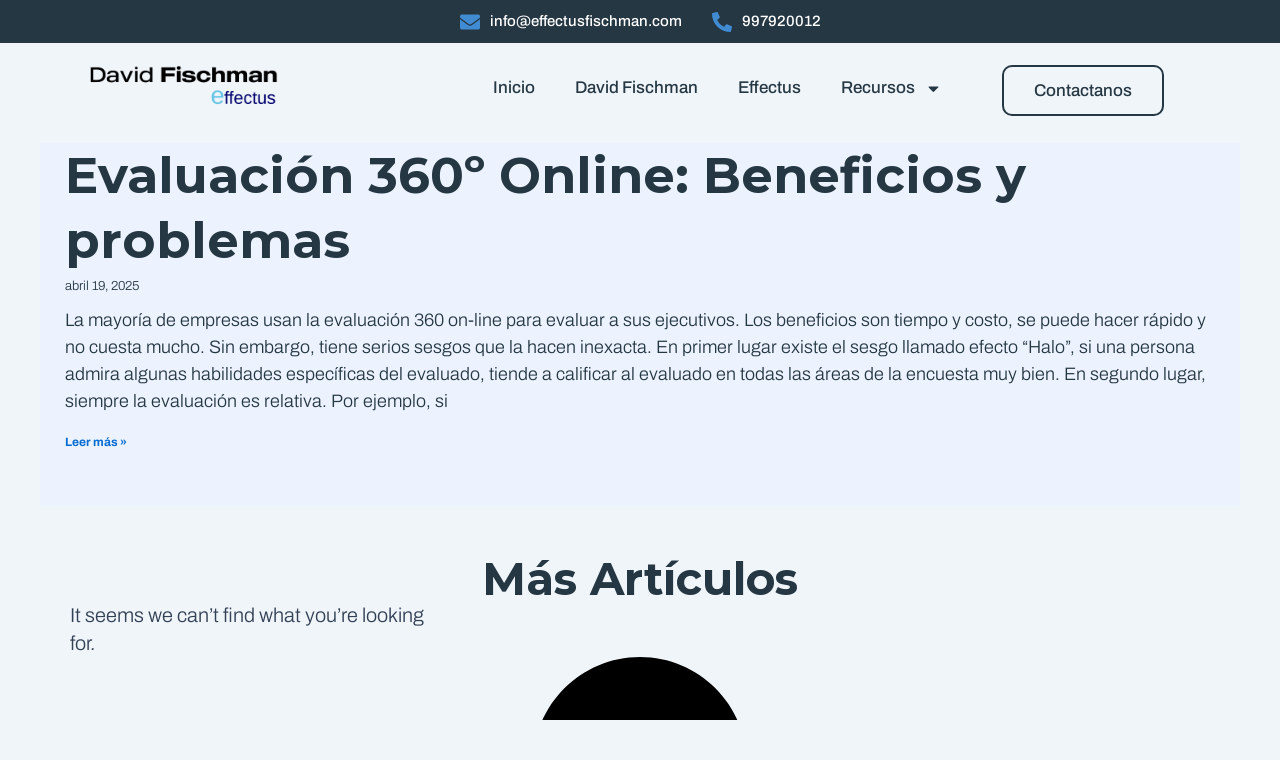

--- FILE ---
content_type: text/html; charset=utf-8
request_url: https://www.google.com/recaptcha/api2/aframe
body_size: 267
content:
<!DOCTYPE HTML><html><head><meta http-equiv="content-type" content="text/html; charset=UTF-8"></head><body><script nonce="JaLq-hq7LxDU3w0Mb_rNxQ">/** Anti-fraud and anti-abuse applications only. See google.com/recaptcha */ try{var clients={'sodar':'https://pagead2.googlesyndication.com/pagead/sodar?'};window.addEventListener("message",function(a){try{if(a.source===window.parent){var b=JSON.parse(a.data);var c=clients[b['id']];if(c){var d=document.createElement('img');d.src=c+b['params']+'&rc='+(localStorage.getItem("rc::a")?sessionStorage.getItem("rc::b"):"");window.document.body.appendChild(d);sessionStorage.setItem("rc::e",parseInt(sessionStorage.getItem("rc::e")||0)+1);localStorage.setItem("rc::h",'1768648477706');}}}catch(b){}});window.parent.postMessage("_grecaptcha_ready", "*");}catch(b){}</script></body></html>

--- FILE ---
content_type: text/css
request_url: https://effectusfischman.com/wp-content/uploads/elementor/css/post-593.css?ver=1768399092
body_size: 911
content:
.elementor-593 .elementor-element.elementor-element-8b81ecf{--display:flex;--flex-direction:row;--container-widget-width:initial;--container-widget-height:100%;--container-widget-flex-grow:1;--container-widget-align-self:stretch;--flex-wrap-mobile:wrap;--justify-content:center;}.elementor-593 .elementor-element.elementor-element-8b81ecf:not(.elementor-motion-effects-element-type-background), .elementor-593 .elementor-element.elementor-element-8b81ecf > .elementor-motion-effects-container > .elementor-motion-effects-layer{background-color:var( --e-global-color-9b70418 );}.elementor-593 .elementor-element.elementor-element-2b9a2de > .elementor-widget-container{margin:0px 30px 0px 0px;padding:0px 0px 0px 0px;}.elementor-593 .elementor-element.elementor-element-2b9a2de .elementor-icon-list-icon i{color:var( --e-global-color-475e934 );transition:color 0.3s;}.elementor-593 .elementor-element.elementor-element-2b9a2de .elementor-icon-list-icon svg{fill:var( --e-global-color-475e934 );transition:fill 0.3s;}.elementor-593 .elementor-element.elementor-element-2b9a2de{--e-icon-list-icon-size:20px;--icon-vertical-offset:0px;}.elementor-593 .elementor-element.elementor-element-2b9a2de .elementor-icon-list-item > .elementor-icon-list-text, .elementor-593 .elementor-element.elementor-element-2b9a2de .elementor-icon-list-item > a{font-family:"Archivo", Sans-serif;font-size:15px;font-weight:500;font-style:normal;line-height:23px;}.elementor-593 .elementor-element.elementor-element-2b9a2de .elementor-icon-list-text{color:var( --e-global-color-astglobalcolor4 );transition:color 0.3s;}.elementor-593 .elementor-element.elementor-element-bd72a65 .elementor-icon-list-icon i{color:var( --e-global-color-475e934 );transition:color 0.3s;}.elementor-593 .elementor-element.elementor-element-bd72a65 .elementor-icon-list-icon svg{fill:var( --e-global-color-475e934 );transition:fill 0.3s;}.elementor-593 .elementor-element.elementor-element-bd72a65{--e-icon-list-icon-size:20px;--icon-vertical-offset:0px;}.elementor-593 .elementor-element.elementor-element-bd72a65 .elementor-icon-list-item > .elementor-icon-list-text, .elementor-593 .elementor-element.elementor-element-bd72a65 .elementor-icon-list-item > a{font-family:"Archivo", Sans-serif;font-size:15px;font-weight:500;font-style:normal;line-height:23px;}.elementor-593 .elementor-element.elementor-element-bd72a65 .elementor-icon-list-text{color:var( --e-global-color-astglobalcolor4 );transition:color 0.3s;}.elementor-593 .elementor-element.elementor-element-cb5ff91{--display:flex;--position:absolute;--flex-direction:row;--container-widget-width:initial;--container-widget-height:100%;--container-widget-flex-grow:1;--container-widget-align-self:stretch;--flex-wrap-mobile:wrap;--gap:0px 0px;--row-gap:0px;--column-gap:0px;top:35px;--z-index:999;}.elementor-593 .elementor-element.elementor-element-cb5ff91:not(.elementor-motion-effects-element-type-background), .elementor-593 .elementor-element.elementor-element-cb5ff91 > .elementor-motion-effects-container > .elementor-motion-effects-layer{background-color:#FFFFFF00;}body:not(.rtl) .elementor-593 .elementor-element.elementor-element-cb5ff91{left:0px;}body.rtl .elementor-593 .elementor-element.elementor-element-cb5ff91{right:0px;}.elementor-593 .elementor-element.elementor-element-eb359be{--display:flex;--flex-direction:column;--container-widget-width:100%;--container-widget-height:initial;--container-widget-flex-grow:0;--container-widget-align-self:initial;--flex-wrap-mobile:wrap;--justify-content:center;}.elementor-593 .elementor-element.elementor-element-dc58c27{--display:flex;}.elementor-593 .elementor-element.elementor-element-c4f798f{text-align:start;}.elementor-593 .elementor-element.elementor-element-63d4708{--display:flex;--flex-direction:column;--container-widget-width:100%;--container-widget-height:initial;--container-widget-flex-grow:0;--container-widget-align-self:initial;--flex-wrap-mobile:wrap;}.elementor-593 .elementor-element.elementor-element-3ac8c7a{--display:flex;}.elementor-593 .elementor-element.elementor-element-e2ebb3b .elementor-menu-toggle{margin-left:auto;}.elementor-593 .elementor-element.elementor-element-e2ebb3b .elementor-nav-menu .elementor-item{font-family:"Archivo", Sans-serif;font-size:17px;font-weight:500;font-style:normal;line-height:20px;}.elementor-593 .elementor-element.elementor-element-e2ebb3b .elementor-nav-menu--main .elementor-item{color:var( --e-global-color-9b70418 );fill:var( --e-global-color-9b70418 );}.elementor-593 .elementor-element.elementor-element-e2ebb3b .elementor-nav-menu--main .elementor-item:hover,
					.elementor-593 .elementor-element.elementor-element-e2ebb3b .elementor-nav-menu--main .elementor-item.elementor-item-active,
					.elementor-593 .elementor-element.elementor-element-e2ebb3b .elementor-nav-menu--main .elementor-item.highlighted,
					.elementor-593 .elementor-element.elementor-element-e2ebb3b .elementor-nav-menu--main .elementor-item:focus{color:var( --e-global-color-475e934 );fill:var( --e-global-color-475e934 );}.elementor-593 .elementor-element.elementor-element-e2ebb3b .elementor-nav-menu--main:not(.e--pointer-framed) .elementor-item:before,
					.elementor-593 .elementor-element.elementor-element-e2ebb3b .elementor-nav-menu--main:not(.e--pointer-framed) .elementor-item:after{background-color:var( --e-global-color-475e934 );}.elementor-593 .elementor-element.elementor-element-e2ebb3b .e--pointer-framed .elementor-item:before,
					.elementor-593 .elementor-element.elementor-element-e2ebb3b .e--pointer-framed .elementor-item:after{border-color:var( --e-global-color-475e934 );}.elementor-593 .elementor-element.elementor-element-e2ebb3b .elementor-nav-menu--dropdown{background-color:var( --e-global-color-astglobalcolor7 );}.elementor-593 .elementor-element.elementor-element-e2ebb3b .elementor-nav-menu--dropdown .elementor-item, .elementor-593 .elementor-element.elementor-element-e2ebb3b .elementor-nav-menu--dropdown  .elementor-sub-item{font-size:15px;font-weight:500;font-style:normal;text-decoration:none;}.elementor-593 .elementor-element.elementor-element-77cf56c{--display:flex;--flex-direction:column;--container-widget-width:100%;--container-widget-height:initial;--container-widget-flex-grow:0;--container-widget-align-self:initial;--flex-wrap-mobile:wrap;--justify-content:center;}.elementor-593 .elementor-element.elementor-element-aa6d665{--display:flex;}.elementor-593 .elementor-element.elementor-element-190f870 .elementor-button{background-color:#FFFFFF00;font-family:"Archivo", Sans-serif;font-size:17px;font-weight:500;font-style:normal;line-height:17px;fill:var( --e-global-color-9b70418 );color:var( --e-global-color-9b70418 );border-style:solid;border-width:2px 2px 2px 2px;border-color:var( --e-global-color-9b70418 );border-radius:10px 10px 10px 10px;}.elementor-593 .elementor-element.elementor-element-190f870 .elementor-button:hover, .elementor-593 .elementor-element.elementor-element-190f870 .elementor-button:focus{background-color:var( --e-global-color-9b70418 );color:var( --e-global-color-astglobalcolor4 );}.elementor-593 .elementor-element.elementor-element-190f870 .elementor-button:hover svg, .elementor-593 .elementor-element.elementor-element-190f870 .elementor-button:focus svg{fill:var( --e-global-color-astglobalcolor4 );}.elementor-593 .elementor-element.elementor-element-0c538db{--display:flex;--flex-direction:row;--container-widget-width:initial;--container-widget-height:100%;--container-widget-flex-grow:1;--container-widget-align-self:stretch;--flex-wrap-mobile:wrap;--gap:0px 0px;--row-gap:0px;--column-gap:0px;--z-index:999;}.elementor-593 .elementor-element.elementor-element-0c538db:not(.elementor-motion-effects-element-type-background), .elementor-593 .elementor-element.elementor-element-0c538db > .elementor-motion-effects-container > .elementor-motion-effects-layer{background-color:#FFFFFF00;}.elementor-593 .elementor-element.elementor-element-0167094{--display:flex;--flex-direction:column;--container-widget-width:100%;--container-widget-height:initial;--container-widget-flex-grow:0;--container-widget-align-self:initial;--flex-wrap-mobile:wrap;--justify-content:center;}.elementor-593 .elementor-element.elementor-element-941bbd3{--display:flex;}.elementor-593 .elementor-element.elementor-element-c9794eb{text-align:start;}.elementor-593 .elementor-element.elementor-element-9b12798{--display:flex;--flex-direction:column;--container-widget-width:100%;--container-widget-height:initial;--container-widget-flex-grow:0;--container-widget-align-self:initial;--flex-wrap-mobile:wrap;}.elementor-593 .elementor-element.elementor-element-43304c2{--display:flex;}.elementor-593 .elementor-element.elementor-element-7b7e4d4 .elementor-menu-toggle{margin-left:auto;}.elementor-593 .elementor-element.elementor-element-7b7e4d4 .elementor-nav-menu .elementor-item{font-family:"Archivo", Sans-serif;font-size:17px;font-weight:500;font-style:normal;line-height:20px;}.elementor-593 .elementor-element.elementor-element-7b7e4d4 .elementor-nav-menu--main .elementor-item{color:var( --e-global-color-9b70418 );fill:var( --e-global-color-9b70418 );}.elementor-593 .elementor-element.elementor-element-7b7e4d4 .elementor-nav-menu--main .elementor-item:hover,
					.elementor-593 .elementor-element.elementor-element-7b7e4d4 .elementor-nav-menu--main .elementor-item.elementor-item-active,
					.elementor-593 .elementor-element.elementor-element-7b7e4d4 .elementor-nav-menu--main .elementor-item.highlighted,
					.elementor-593 .elementor-element.elementor-element-7b7e4d4 .elementor-nav-menu--main .elementor-item:focus{color:var( --e-global-color-475e934 );fill:var( --e-global-color-475e934 );}.elementor-593 .elementor-element.elementor-element-7b7e4d4 .elementor-nav-menu--main:not(.e--pointer-framed) .elementor-item:before,
					.elementor-593 .elementor-element.elementor-element-7b7e4d4 .elementor-nav-menu--main:not(.e--pointer-framed) .elementor-item:after{background-color:var( --e-global-color-475e934 );}.elementor-593 .elementor-element.elementor-element-7b7e4d4 .e--pointer-framed .elementor-item:before,
					.elementor-593 .elementor-element.elementor-element-7b7e4d4 .e--pointer-framed .elementor-item:after{border-color:var( --e-global-color-475e934 );}.elementor-593 .elementor-element.elementor-element-7b7e4d4 .elementor-nav-menu--dropdown{background-color:var( --e-global-color-astglobalcolor7 );}.elementor-593 .elementor-element.elementor-element-7b7e4d4 .elementor-nav-menu--dropdown .elementor-item, .elementor-593 .elementor-element.elementor-element-7b7e4d4 .elementor-nav-menu--dropdown  .elementor-sub-item{font-size:15px;font-weight:500;font-style:normal;text-decoration:none;}.elementor-593 .elementor-element.elementor-element-8f30456{--display:flex;--flex-direction:column;--container-widget-width:100%;--container-widget-height:initial;--container-widget-flex-grow:0;--container-widget-align-self:initial;--flex-wrap-mobile:wrap;--justify-content:center;}.elementor-593 .elementor-element.elementor-element-4fdcbd7{--display:flex;}.elementor-593 .elementor-element.elementor-element-11b387a .elementor-button{background-color:#FFFFFF00;font-family:"Archivo", Sans-serif;font-size:17px;font-weight:500;font-style:normal;line-height:17px;fill:var( --e-global-color-9b70418 );color:var( --e-global-color-9b70418 );border-style:solid;border-width:2px 2px 2px 2px;border-color:var( --e-global-color-9b70418 );border-radius:10px 10px 10px 10px;}.elementor-593 .elementor-element.elementor-element-11b387a .elementor-button:hover, .elementor-593 .elementor-element.elementor-element-11b387a .elementor-button:focus{background-color:var( --e-global-color-9b70418 );color:var( --e-global-color-astglobalcolor4 );}.elementor-593 .elementor-element.elementor-element-11b387a .elementor-button:hover svg, .elementor-593 .elementor-element.elementor-element-11b387a .elementor-button:focus svg{fill:var( --e-global-color-astglobalcolor4 );}.elementor-theme-builder-content-area{height:400px;}.elementor-location-header:before, .elementor-location-footer:before{content:"";display:table;clear:both;}@media(min-width:768px){.elementor-593 .elementor-element.elementor-element-eb359be{--width:20%;}.elementor-593 .elementor-element.elementor-element-63d4708{--width:60%;}.elementor-593 .elementor-element.elementor-element-77cf56c{--width:20%;}.elementor-593 .elementor-element.elementor-element-0167094{--width:20%;}.elementor-593 .elementor-element.elementor-element-9b12798{--width:60%;}.elementor-593 .elementor-element.elementor-element-8f30456{--width:20%;}}@media(max-width:767px){.elementor-593 .elementor-element.elementor-element-cb5ff91{--flex-direction:row;--container-widget-width:initial;--container-widget-height:100%;--container-widget-flex-grow:1;--container-widget-align-self:stretch;--flex-wrap-mobile:wrap;--flex-wrap:nowrap;}.elementor-593 .elementor-element.elementor-element-eb359be{--width:500px;}.elementor-593 .elementor-element.elementor-element-0c538db{--flex-direction:row;--container-widget-width:initial;--container-widget-height:100%;--container-widget-flex-grow:1;--container-widget-align-self:stretch;--flex-wrap-mobile:wrap;--flex-wrap:nowrap;}.elementor-593 .elementor-element.elementor-element-0167094{--width:500px;}}

--- FILE ---
content_type: text/css
request_url: https://effectusfischman.com/wp-content/uploads/elementor/css/post-601.css?ver=1768399092
body_size: 466
content:
.elementor-601 .elementor-element.elementor-element-8b54b5a{--display:flex;--flex-direction:row;--container-widget-width:initial;--container-widget-height:100%;--container-widget-flex-grow:1;--container-widget-align-self:stretch;--flex-wrap-mobile:wrap;--gap:0px 0px;--row-gap:0px;--column-gap:0px;}.elementor-601 .elementor-element.elementor-element-8b54b5a:not(.elementor-motion-effects-element-type-background), .elementor-601 .elementor-element.elementor-element-8b54b5a > .elementor-motion-effects-container > .elementor-motion-effects-layer{background-color:var( --e-global-color-ec28293 );}.elementor-601 .elementor-element.elementor-element-466d41b{--display:flex;--flex-direction:column;--container-widget-width:calc( ( 1 - var( --container-widget-flex-grow ) ) * 100% );--container-widget-height:initial;--container-widget-flex-grow:0;--container-widget-align-self:initial;--flex-wrap-mobile:wrap;--justify-content:center;--align-items:flex-start;}.elementor-601 .elementor-element.elementor-element-a4f8d6d{--display:flex;--flex-direction:column;--container-widget-width:calc( ( 1 - var( --container-widget-flex-grow ) ) * 100% );--container-widget-height:initial;--container-widget-flex-grow:0;--container-widget-align-self:initial;--flex-wrap-mobile:wrap;--justify-content:center;--align-items:center;}.elementor-601 .elementor-element.elementor-element-4eba1fa{text-align:center;}.elementor-601 .elementor-element.elementor-element-4eba1fa .elementor-heading-title{font-family:"Archivo", Sans-serif;font-size:15px;font-weight:700;text-transform:none;font-style:normal;text-decoration:underline;color:var( --e-global-color-text );}.elementor-601 .elementor-element.elementor-element-9f6da4b{--display:flex;--flex-direction:column;--container-widget-width:100%;--container-widget-height:initial;--container-widget-flex-grow:0;--container-widget-align-self:initial;--flex-wrap-mobile:wrap;--justify-content:center;}.elementor-601 .elementor-element.elementor-element-99276d3{--grid-template-columns:repeat(0, auto);--icon-size:20px;--grid-column-gap:5px;--grid-row-gap:0px;}.elementor-601 .elementor-element.elementor-element-99276d3 .elementor-widget-container{text-align:center;}.elementor-601 .elementor-element.elementor-element-99276d3 .elementor-social-icon{background-color:var( --e-global-color-9b70418 );}.elementor-601 .elementor-element.elementor-element-99276d3 .elementor-social-icon i{color:var( --e-global-color-060e60b );}.elementor-601 .elementor-element.elementor-element-99276d3 .elementor-social-icon svg{fill:var( --e-global-color-060e60b );}.elementor-601 .elementor-element.elementor-element-99276d3 .elementor-icon{border-radius:30px 30px 30px 30px;}.elementor-601 .elementor-element.elementor-element-61d7d53{--display:flex;--flex-direction:column;--container-widget-width:100%;--container-widget-height:initial;--container-widget-flex-grow:0;--container-widget-align-self:initial;--flex-wrap-mobile:wrap;}.elementor-601 .elementor-element.elementor-element-61d7d53:not(.elementor-motion-effects-element-type-background), .elementor-601 .elementor-element.elementor-element-61d7d53 > .elementor-motion-effects-container > .elementor-motion-effects-layer{background-color:var( --e-global-color-ec28293 );}.elementor-601 .elementor-element.elementor-element-89bc9a5{--divider-border-style:solid;--divider-color:var( --e-global-color-78a706a );--divider-border-width:1px;}.elementor-601 .elementor-element.elementor-element-89bc9a5 .elementor-divider-separator{width:100%;}.elementor-601 .elementor-element.elementor-element-89bc9a5 .elementor-divider{padding-block-start:15px;padding-block-end:15px;}.elementor-601 .elementor-element.elementor-element-49a68e6{--display:flex;--flex-direction:column;--container-widget-width:100%;--container-widget-height:initial;--container-widget-flex-grow:0;--container-widget-align-self:initial;--flex-wrap-mobile:wrap;}.elementor-601 .elementor-element.elementor-element-49a68e6:not(.elementor-motion-effects-element-type-background), .elementor-601 .elementor-element.elementor-element-49a68e6 > .elementor-motion-effects-container > .elementor-motion-effects-layer{background-color:var( --e-global-color-ec28293 );}.elementor-601 .elementor-element.elementor-element-2b313b1{text-align:center;}.elementor-601 .elementor-element.elementor-element-2b313b1 .elementor-heading-title{font-family:"Archivo", Sans-serif;font-size:15px;font-weight:500;text-transform:none;font-style:normal;color:var( --e-global-color-text );}.elementor-theme-builder-content-area{height:400px;}.elementor-location-header:before, .elementor-location-footer:before{content:"";display:table;clear:both;}@media(min-width:768px){.elementor-601 .elementor-element.elementor-element-466d41b{--width:50%;}.elementor-601 .elementor-element.elementor-element-a4f8d6d{--width:50%;}.elementor-601 .elementor-element.elementor-element-9f6da4b{--width:50%;}}

--- FILE ---
content_type: text/css
request_url: https://effectusfischman.com/wp-content/uploads/elementor/css/post-1069.css?ver=1768400202
body_size: 452
content:
.elementor-1069 .elementor-element.elementor-element-2cbf58b{--display:flex;--flex-direction:column;--container-widget-width:100%;--container-widget-height:initial;--container-widget-flex-grow:0;--container-widget-align-self:initial;--flex-wrap-mobile:wrap;--margin-top:100px;--margin-bottom:0px;--margin-left:0px;--margin-right:0px;--padding-top:0px;--padding-bottom:50px;--padding-left:0px;--padding-right:0px;}.elementor-1069 .elementor-element.elementor-element-2cbf58b:not(.elementor-motion-effects-element-type-background), .elementor-1069 .elementor-element.elementor-element-2cbf58b > .elementor-motion-effects-container > .elementor-motion-effects-layer{background-color:var( --e-global-color-c4f862a );}.elementor-1069 .elementor-element.elementor-element-108de95{--item-display:flex;--read-more-alignment:1;--grid-row-gap:50px;--grid-column-gap:44px;}.elementor-1069 .elementor-element.elementor-element-108de95 .elementor-posts-container .elementor-post__thumbnail{padding-bottom:calc( 0.4 * 100% );}.elementor-1069 .elementor-element.elementor-element-108de95:after{content:"0.4";}.elementor-1069 .elementor-element.elementor-element-108de95 .elementor-post__thumbnail__link{width:100%;}.elementor-1069 .elementor-element.elementor-element-108de95 .elementor-post__meta-data span + span:before{content:"///";}.elementor-1069 .elementor-element.elementor-element-108de95 .elementor-post__text{padding:0px 25px 0px 25px;}.elementor-1069 .elementor-element.elementor-element-108de95.elementor-posts--thumbnail-left .elementor-post__thumbnail__link{margin-right:20px;}.elementor-1069 .elementor-element.elementor-element-108de95.elementor-posts--thumbnail-right .elementor-post__thumbnail__link{margin-left:20px;}.elementor-1069 .elementor-element.elementor-element-108de95.elementor-posts--thumbnail-top .elementor-post__thumbnail__link{margin-bottom:20px;}.elementor-1069 .elementor-element.elementor-element-108de95 .elementor-post__title, .elementor-1069 .elementor-element.elementor-element-108de95 .elementor-post__title a{color:var( --e-global-color-9b70418 );font-size:50px;font-weight:700;text-transform:none;}.elementor-1069 .elementor-element.elementor-element-108de95 .elementor-post__title{margin-bottom:5px;}.elementor-1069 .elementor-element.elementor-element-108de95 .elementor-post__meta-data{color:var( --e-global-color-9b70418 );font-size:13px;}.elementor-1069 .elementor-element.elementor-element-108de95 .elementor-post__excerpt p{color:var( --e-global-color-9b70418 );font-size:18px;}.elementor-1069 .elementor-element.elementor-element-fff1ae8{--display:flex;--flex-direction:column;--container-widget-width:100%;--container-widget-height:initial;--container-widget-flex-grow:0;--container-widget-align-self:initial;--flex-wrap-mobile:wrap;--padding-top:50px;--padding-bottom:50px;--padding-left:0px;--padding-right:0px;}.elementor-1069 .elementor-element.elementor-element-3a791f4{text-align:center;}.elementor-1069 .elementor-element.elementor-element-3a791f4 .elementor-heading-title{font-size:45px;text-transform:none;color:var( --e-global-color-9b70418 );}.elementor-1069 .elementor-element.elementor-element-9da1c4d{--grid-row-gap:35px;--grid-column-gap:30px;}.elementor-1069 .elementor-element.elementor-element-9da1c4d .elementor-posts-container .elementor-post__thumbnail{padding-bottom:calc( 0.66 * 100% );}.elementor-1069 .elementor-element.elementor-element-9da1c4d:after{content:"0.66";}.elementor-1069 .elementor-element.elementor-element-9da1c4d .elementor-post__thumbnail__link{width:100%;}.elementor-1069 .elementor-element.elementor-element-9da1c4d .elementor-post__meta-data span + span:before{content:"•";}.elementor-1069 .elementor-element.elementor-element-9da1c4d .elementor-post__card{border-radius:20px;}.elementor-1069 .elementor-element.elementor-element-9da1c4d .elementor-post__text{margin-top:20px;}.elementor-1069 .elementor-element.elementor-element-9da1c4d .elementor-post__badge{right:0;}.elementor-1069 .elementor-element.elementor-element-9da1c4d .elementor-post__card .elementor-post__badge{margin:20px;}.elementor-1069 .elementor-element.elementor-element-9da1c4d .elementor-post__title, .elementor-1069 .elementor-element.elementor-element-9da1c4d .elementor-post__title a{color:var( --e-global-color-6997478 );text-transform:none;}.elementor-1069 .elementor-element.elementor-element-9da1c4d .elementor-post__meta-data{color:var( --e-global-color-secondary );}.elementor-1069 .elementor-element.elementor-element-9da1c4d .elementor-post__read-more{color:var( --e-global-color-9b70418 );}.elementor-1069 .elementor-element.elementor-element-9da1c4d a.elementor-post__read-more{font-size:15px;}@media(max-width:767px){.elementor-1069 .elementor-element.elementor-element-108de95 .elementor-posts-container .elementor-post__thumbnail{padding-bottom:calc( 0.5 * 100% );}.elementor-1069 .elementor-element.elementor-element-108de95:after{content:"0.5";}.elementor-1069 .elementor-element.elementor-element-108de95 .elementor-post__thumbnail__link{width:100%;}.elementor-1069 .elementor-element.elementor-element-9da1c4d .elementor-posts-container .elementor-post__thumbnail{padding-bottom:calc( 0.5 * 100% );}.elementor-1069 .elementor-element.elementor-element-9da1c4d:after{content:"0.5";}.elementor-1069 .elementor-element.elementor-element-9da1c4d .elementor-post__thumbnail__link{width:100%;}}